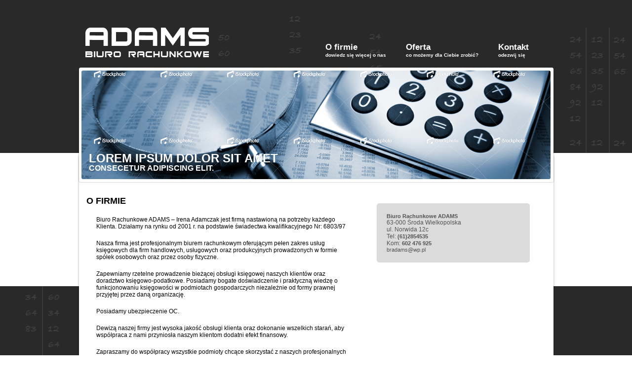

--- FILE ---
content_type: text/html
request_url: http://bradams.pl/firma.html
body_size: 2799
content:
<!DOCTYPE html PUBLIC "-//W3C//DTD HTML 4.01 Transitional//EN" "http://www.w3.org/TR/html4/loose.dtd">
<html>
<head>
	<meta http-equiv="Content-Type" content="text/html; charset=UTF-8">
	<title>Adams</title>
	
	<link rel="stylesheet" href="./css/main.css" type="text/css" media="screen" />
</head>

<body>
	<div id="middle"></div>
	<div class="main">
		<div>
			<div class="logo"><a href="./"><img src="img/logo.png" alt="logo" /></a></div>
			<div class="menu">
				<ul>
					<a href="./firma.html"><li><h1>O firmie</h1><h6>dowiedz się więcej o nas</h6></li></a>
					<a href="./oferta.html"><li><h1>Oferta</h1><h6>co możemy dla Ciebie zrobić?</h6></li></a>
					<a href="./kontakt.html"><li><h1>Kontakt</h1><h6>odezwij się</h6></li></a>
				</ul>
			</div>
		</div>
		<div class="clear"></div>
		<div class="content">
			<div class="top">
				<h2>LOREM IPSUM DOLOR SIT AMET</h2>
				<h3>CONSECETUR ADIPISCING ELIT.</h3>
			</div>
			<div class="text">
				<div style="width:560px; margin:20px 25px; padding:5px 0px; display: inline-block;">
					<h2 style="font-size:18px; font-weight:bold; margin-bottom:10px;">O FIRMIE</h2>
					<p>Biuro Rachunkowe ADAMS – Irena Adamczak  jest firmą nastawioną na potrzeby każdego Klienta. Działamy na rynku od 2001 r. na podstawie  świadectwa kwalifikacyjnego Nr: 6803/97</p>
					<p>Nasza firma jest profesjonalnym biurem rachunkowym oferującym pełen zakres usług księgowych dla firm handlowych, usługowych oraz produkcyjnych prowadzonych w formie spółek osobowych oraz przez osoby fizyczne.</p> 
					<p>Zapewniamy rzetelne prowadzenie bieżącej obsługi księgowej naszych klientów oraz doradztwo księgowo-podatkowe. Posiadamy bogate doświadczenie i praktyczną wiedzę o funkcjonowaniu księgowości w podmiotach gospodarczych niezależnie od formy prawnej przyjętej przez daną organizację.</p> 
					<p>Posiadamy ubezpieczenie OC.</p> 
					<p>Dewizą naszej firmy jest wysoka jakość obsługi klienta oraz dokonanie wszelkich starań, aby współpraca z nami przyniosła naszym klientom dodatni efekt finansowy.</p>
					<p>Zapraszamy do współpracy wszystkie podmioty chcące skorzystać z naszych profesjonalnych usług księgowych.</p>
				</div>
				<div class="info">
					<p>
					<span>Biuro Rachunkowe ADAMS</span><br />
					63-000 Środa Wielkopolska<br />
					ul. Norwida 12c<br />
					Tel: <span>(61)2854535</span><br />
					Kom: <span>602 476 925</span><br />
					<a href="mailto:bradams@wp.pl">bradams@wp.pl</a><br />
					</p>
				</div>
			</div>
			<div class="bottom">
				<div class="copyright">&copy; Biuro Rachunkowe Adams. Wszelkie prawa zastrzeżone.</div>
				<div class="designer">projekt i wykonanie: <a href="http://www.dyalcom.pl">Dyalcom.pl</a></div>
			</div>
		</div>
	</div>
</body>
</html>

--- FILE ---
content_type: text/css
request_url: http://bradams.pl/css/main.css
body_size: 2091
content:
@CHARSET "UTF-8";

*{padding:0px; margin:0px; border:0px; text-decoration:none; font-family:"Arial"; font-size:11px;}

body {background: url(../img/bg.gif) repeat; position:static; background-position:50% 0%;}

#middle {width:100%; height:270px; background-color: #fff; position:absolute; top:310px;}
.clear {clear:both;}

.main {width:981px; margin:0px auto;}
	.main .logo {margin:56px 0px 0px 20px; float:left;}
	.main .menu {margin:86px 0px 0px 0px; float:right;}
		.main .menu ul {list-style:none; margin-right:40px;}
		.main .menu ul a li {float:left; display:inline; margin:0px 20px;}
		.main .menu ul a li h1 {font-size:17px; color:#fff;}
		.main .menu ul a li h6 {font-size:10px; color:#fff;}
		
	.main .content {margin-top:20px; }
	.main .content .top {background: url(../img/bg-content-top.png) no-repeat; color:#fff; z-index:10; position:relative; width:981px; height:235px;}
		.main .content .top h2 {font-size:24px; font-weight:bold; position:absolute; top:170px; left:30px;}
		.main .content .top h3 {font-size:16px; position:absolute; top:195px; left:30px;}
	.main .content .text {background: url(../img/bg-content.png) repeat-y; z-index:10; position:relative; width:981px; min-height:235px;}
	.main .content .text a {color:#d41a1a;}
		.main .content .text .info {/*background: url(../img/kontakt.jpg) no-repeat;*/ background: #dbdbdb; color:#525252; width:310px; /*height:117px; float:right;*/ display: inline-block; margin-top:40px; margin-right:40px; vertical-align: top; -webkit-border-radius: 5px; border-radius: 5px; }
		.main .content .text p {margin: 20px; font-size:12px;}
		.main .content .text .info span {font-weight:bold;}
		.main .content .text .info a {  color: #525252; }
	.main .content .bottom {background: url(../img/bg-content-bottom.png) no-repeat; color:#fff; z-index:10; position:relative; width:981px; height:88px;}
	.main .content .bottom .copyright {float:left; margin-top:30px; margin-left:20px;}
	.main .content .bottom .designer {float:right; margin-top:30px; margin-right:20px;}
	.main .content .bottom .designer a{color:#fff; font-weight:bold;}
